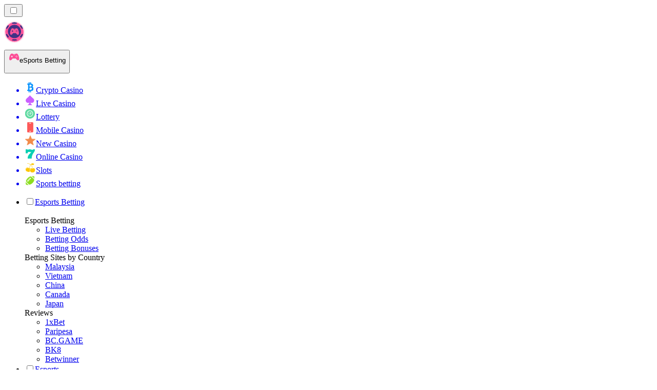

--- FILE ---
content_type: image/svg+xml
request_url: https://esportsbetting-ph.com/_next/image/?url=%2F_static%2Fassets%2Fcharacters%2Fesports%2Flogo-placeholder.svg&w=640&q=75&dpl=dpl_ZjJLFfMKPQK1ueRmuEhFjUjYDuRN
body_size: 6154
content:
<svg width="31" height="32" viewBox="0 0 31 32" fill="none" xmlns="http://www.w3.org/2000/svg">
<ellipse cx="15.3266" cy="16" rx="15.0414" ry="15.3149" fill="#FD599D" fill-opacity="0.2"/>
<path d="M17.0744 21.7321H12.7668C12.5817 21.7321 12.4317 21.5821 12.4317 21.397C12.4317 18.0294 14.2867 16.5315 16.1195 14.6987L17.0248 13.7934C16.8144 13.821 16.5915 13.8349 16.3565 13.8349C15.4134 13.8349 14.5992 13.476 13.8437 13.476C13.0389 13.476 12.384 14.1308 12.384 14.9356C12.384 15.1207 12.234 15.2708 12.0489 15.2708H10.2541C10.069 15.2708 9.91895 15.1207 9.91895 14.9356V10.6281C9.91895 10.443 10.069 10.293 10.2541 10.293H12.0489C12.234 10.293 12.384 10.443 12.384 10.6281V11.0052C13.0841 10.5472 13.974 10.293 14.9206 10.293C16.4243 10.293 17.1492 11.0109 18.5102 11.0109C18.7213 11.0109 18.893 10.8392 18.893 10.6281C18.893 10.443 19.0431 10.293 19.2281 10.293H21.023C21.208 10.293 21.3581 10.443 21.3581 10.6281C21.3581 12.2901 20.5592 13.4549 19.7133 14.6882C18.6335 16.2627 17.4095 18.0473 17.4095 21.397C17.4095 21.5821 17.2595 21.7321 17.0744 21.7321Z" fill="#FF549B"/>
<path d="M22.1274 16.125C22.359 16.125 22.5468 15.9373 22.5468 15.7057C22.5468 15.474 22.359 15.2863 22.1274 15.2863C21.8958 15.2863 21.708 15.474 21.708 15.7057C21.708 15.9373 21.8958 16.125 22.1274 16.125Z" fill="#FF549B"/>
<path d="M23.0478 11.7444L22.3925 12.1867L22.3105 12.2359C23.1228 14.6415 23.1629 17.2408 22.4252 19.6703L23.1461 20.1684C24.0405 17.4252 24.0013 14.463 23.0347 11.7444H23.0478Z" fill="#FF549B"/>
<path d="M15.3123 29.7698C22.6122 29.7698 28.5299 23.8521 28.5299 16.5522C28.6413 8.11188 22.6122 4.50769 15.3123 4.50769C8.01249 4.50769 1.93751 8.43954 2.09478 16.5522C2.09478 23.8521 8.01249 29.7698 15.3123 29.7698Z" fill="#FF549B"/>
<path d="M21.187 25.7134C21.4186 25.7134 21.6064 25.5257 21.6064 25.294C21.6064 25.0624 21.4186 24.8746 21.187 24.8746C20.9553 24.8746 20.7676 25.0624 20.7676 25.294C20.7676 25.5257 20.9553 25.7134 21.187 25.7134Z" fill="#FF549B"/>
<path d="M9.43795 25.7134C9.66958 25.7134 9.85735 25.5257 9.85735 25.294C9.85735 25.0624 9.66958 24.8746 9.43795 24.8746C9.20632 24.8746 9.01855 25.0624 9.01855 25.294C9.01855 25.5257 9.20632 25.7134 9.43795 25.7134Z" fill="#FF549B"/>
<path d="M3.98287 15.222C4.2145 15.222 4.40227 15.0342 4.40227 14.8026C4.40227 14.5709 4.2145 14.3832 3.98287 14.3832C3.75125 14.3832 3.56348 14.5709 3.56348 14.8026C3.56348 15.0342 3.75125 15.222 3.98287 15.222Z" fill="#FF549B"/>
<path d="M9.43795 5.99199C9.66958 5.99199 9.85735 5.80422 9.85735 5.5726C9.85735 5.34097 9.66958 5.1532 9.43795 5.1532C9.20632 5.1532 9.01855 5.34097 9.01855 5.5726C9.01855 5.80422 9.20632 5.99199 9.43795 5.99199Z" fill="#FF549B"/>
<path d="M21.187 5.99199C21.4186 5.99199 21.6064 5.80422 21.6064 5.5726C21.6064 5.34097 21.4186 5.1532 21.187 5.1532C20.9553 5.1532 20.7676 5.34097 20.7676 5.5726C20.7676 5.80422 20.9553 5.99199 21.187 5.99199Z" fill="#FF549B"/>
<path d="M26.923 18.741L27.6766 19.2619C27.076 21.1089 26.0682 22.7975 24.7278 24.203L24.5508 24.0326L23.6203 23.2822C23.4474 23.1507 23.3328 22.9568 23.301 22.7419C23.2691 22.527 23.3226 22.3082 23.4499 22.1322L23.8529 21.5719L25.7697 18.9179C25.8325 18.8305 25.9119 18.7564 26.0034 18.6997C26.0948 18.6431 26.1966 18.605 26.3028 18.5876C26.409 18.5703 26.5175 18.574 26.6223 18.5986C26.727 18.6233 26.8259 18.6683 26.9132 18.7311L26.923 18.741Z" fill="#413285"/>
<path d="M18.6541 27.0404V27.7908C16.4546 28.3773 14.1399 28.3773 11.9404 27.7908V27.0404C11.9718 26.7728 12.1065 26.5281 12.3159 26.3585C12.5253 26.1889 12.7927 26.1079 13.061 26.1328H17.5335C17.8018 26.1079 18.0692 26.1889 18.2786 26.3585C18.4879 26.5281 18.6227 26.7728 18.6541 27.0404Z" fill="#413285"/>
<path d="M7.18732 22.1356C7.31582 22.3109 7.3703 22.5297 7.33905 22.7448C7.30779 22.9599 7.1933 23.1541 7.02022 23.2856L6.08968 24.036L5.91275 24.2063C4.57246 22.8007 3.56474 21.1122 2.96387 19.2653L3.72075 18.7444C3.89414 18.6137 4.11233 18.5572 4.32737 18.5873C4.54241 18.6174 4.7367 18.7316 4.86753 18.9049V18.9213L6.78759 21.5753L7.18732 22.1356Z" fill="#413285"/>
<path d="M7.0101 6.74238C7.18318 6.87389 7.29767 7.06812 7.32893 7.28323C7.36018 7.49834 7.3057 7.71712 7.1772 7.89244L6.57432 8.72796L4.85741 11.1067C4.79461 11.1941 4.7152 11.2682 4.62374 11.3249C4.53227 11.3816 4.43054 11.4197 4.32435 11.437C4.21816 11.4543 4.10959 11.4506 4.00485 11.426C3.90011 11.4013 3.80124 11.3563 3.7139 11.2935L3.05859 10.8512C3.70812 9.03801 4.75227 7.39177 6.1156 6.03137L7.0101 6.74238Z" fill="#413285"/>
<path d="M27.563 10.8413L26.9077 11.2836C26.7343 11.4143 26.5161 11.4708 26.3011 11.4407C26.086 11.4106 25.8917 11.2963 25.7609 11.1231V11.1067L24.0473 8.72791L23.4411 7.89239C23.3138 7.71638 23.2604 7.49756 23.2922 7.28267C23.324 7.06779 23.4386 6.87387 23.6115 6.74233L24.5027 6.02148C25.8671 7.3817 26.9123 9.02792 27.563 10.8413Z" fill="#413285"/>
<path d="M27.5631 10.8413L26.9078 11.2836C26.7344 11.4143 26.5162 11.4708 26.3011 11.4407C26.0861 11.4106 25.8918 11.2964 25.761 11.1231V11.1067L24.0473 8.72792L23.4412 7.8924C23.3139 7.71639 23.2604 7.49757 23.2923 7.28268C23.3241 7.0678 23.4387 6.87388 23.6116 6.74234L24.5028 6.02149C22.8846 4.40304 20.8666 3.24202 18.6542 2.65649V3.40682C18.6228 3.67444 18.488 3.91919 18.2787 4.08877C18.0693 4.25836 17.8019 4.33935 17.5336 4.31442H13.084C12.8157 4.33935 12.5483 4.25836 12.339 4.08877C12.1296 3.91919 11.9948 3.67444 11.9635 3.40682V2.65649C9.75474 3.24419 7.7405 4.40503 6.12467 6.02149L7.01917 6.74234C7.19225 6.87385 7.30674 7.06807 7.33799 7.28318C7.36925 7.49829 7.31476 7.71707 7.18627 7.8924L6.58339 8.72792L4.86648 11.1067C4.80367 11.194 4.72427 11.2682 4.63281 11.3249C4.54134 11.3815 4.43961 11.4196 4.33342 11.437C4.22723 11.4543 4.11866 11.4506 4.01392 11.4259C3.90917 11.4013 3.81031 11.3563 3.72297 11.2934L3.06766 10.8511C2.10167 13.5697 2.06135 16.5313 2.95298 19.2751L3.70986 18.7541C3.88326 18.6234 4.10145 18.5669 4.31649 18.597C4.53153 18.6271 4.72582 18.7414 4.85665 18.9147V18.9311L6.7767 21.585L7.17644 22.1453C7.30493 22.3207 7.35942 22.5394 7.32817 22.7546C7.29691 22.9697 7.18242 23.1639 7.00934 23.2954L6.0788 24.0457L5.90187 24.2161C7.5504 25.9456 9.64469 27.1861 11.9536 27.8006V27.0503C11.985 26.7827 12.1197 26.538 12.3291 26.3684C12.5385 26.1988 12.8059 26.1178 13.0742 26.1427H17.5467C17.815 26.1178 18.0824 26.1988 18.2918 26.3684C18.5011 26.538 18.6359 26.7827 18.6673 27.0503V27.8006C20.9755 27.1845 23.0694 25.9443 24.719 24.2161L24.5421 24.0457L23.6116 23.2954C23.4387 23.1639 23.3241 22.9699 23.2923 22.7551C23.2604 22.5402 23.3139 22.3214 23.4412 22.1453L23.8442 21.585L25.761 18.9311C25.8238 18.8437 25.9032 18.7696 25.9946 18.7129C26.0861 18.6562 26.1878 18.6181 26.294 18.6008C26.4002 18.5834 26.5088 18.5872 26.6135 18.6118C26.7183 18.6364 26.8171 18.6815 26.9045 18.7443L27.6581 19.2653C28.5525 16.5221 28.5133 13.5599 27.5467 10.8413H27.5631ZM3.97199 15.222C3.86076 15.222 3.75408 15.1778 3.67543 15.0992C3.59677 15.0205 3.55259 14.9139 3.55259 14.8026C3.55259 14.6914 3.59677 14.5847 3.67543 14.5061C3.75408 14.4274 3.86076 14.3832 3.97199 14.3832C4.08322 14.3832 4.18989 14.4274 4.26854 14.5061C4.3472 14.5847 4.39138 14.6914 4.39138 14.8026C4.39138 14.9139 4.3472 15.0205 4.26854 15.0992C4.18989 15.1778 4.08322 15.222 3.97199 15.222ZM21.1738 5.15321C21.2568 5.15321 21.3378 5.17781 21.4068 5.22389C21.4758 5.26998 21.5295 5.33548 21.5613 5.41211C21.593 5.48875 21.6013 5.57308 21.5851 5.65443C21.569 5.73579 21.529 5.81052 21.4704 5.86917C21.4117 5.92783 21.337 5.96777 21.2556 5.98395C21.1743 6.00013 21.09 5.99183 21.0133 5.96008C20.9367 5.92834 20.8712 5.87459 20.8251 5.80562C20.779 5.73665 20.7544 5.65556 20.7544 5.57261C20.7544 5.5167 20.7656 5.46135 20.7873 5.40981C20.8089 5.35828 20.8407 5.3116 20.8807 5.27252C20.9207 5.23345 20.9681 5.20276 21.0201 5.18227C21.0721 5.16178 21.1277 5.1519 21.1836 5.15321H21.1738ZM9.42415 5.15321C9.5071 5.15321 9.58818 5.17781 9.65715 5.22389C9.72612 5.26998 9.77988 5.33548 9.81162 5.41211C9.84336 5.48875 9.85167 5.57308 9.83548 5.65443C9.8193 5.73579 9.77936 5.81052 9.7207 5.86917C9.66205 5.92783 9.58732 5.96777 9.50597 5.98395C9.42461 6.00013 9.34028 5.99183 9.26365 5.96008C9.18702 5.92834 9.12151 5.87459 9.07543 5.80562C9.02935 5.73665 9.00475 5.65556 9.00475 5.57261C9.00474 5.5167 9.0159 5.46135 9.03759 5.40981C9.05928 5.35828 9.09105 5.3116 9.13104 5.27252C9.17103 5.23345 9.21844 5.20276 9.27046 5.18227C9.32248 5.16178 9.37808 5.1519 9.43398 5.15321H9.42415ZM9.42415 25.7135C9.34134 25.7128 9.26058 25.6877 9.19204 25.6412C9.1235 25.5947 9.07026 25.529 9.03902 25.4523C9.00778 25.3756 8.99994 25.2914 9.01649 25.2103C9.03304 25.1291 9.07324 25.0547 9.13202 24.9964C9.1908 24.9381 9.26553 24.8985 9.3468 24.8825C9.42806 24.8666 9.51223 24.8751 9.58867 24.9069C9.66511 24.9388 9.73042 24.9925 9.77636 25.0614C9.8223 25.1303 9.84682 25.2113 9.84682 25.2941C9.84683 25.4042 9.80355 25.5099 9.72631 25.5884C9.64907 25.6668 9.54407 25.7118 9.43398 25.7135H9.42415ZM21.1738 25.7135C21.0913 25.7116 21.0112 25.6853 20.9435 25.6381C20.8759 25.5908 20.8237 25.5247 20.7934 25.4479C20.7632 25.3711 20.7563 25.2871 20.7735 25.2064C20.7908 25.1257 20.8315 25.0519 20.8905 24.9942C20.9496 24.9366 21.0243 24.8976 21.1054 24.8822C21.1864 24.8668 21.2703 24.8756 21.3463 24.9077C21.4224 24.9397 21.4873 24.9934 21.533 25.0621C21.5786 25.1309 21.603 25.2116 21.603 25.2941C21.603 25.4053 21.5588 25.512 21.4802 25.5906C21.4015 25.6693 21.2949 25.7135 21.1836 25.7135H21.1738ZM23.0349 20.9986C21.6632 22.837 19.6819 24.1271 17.4457 24.6378C15.2096 25.1485 12.8646 24.8465 10.8308 23.7859C8.797 22.7253 7.20718 20.9753 6.34605 18.8493C5.48492 16.7234 5.40872 14.3603 6.13111 12.1832C6.85349 10.0062 8.32727 8.15744 10.2885 6.968C12.2498 5.77856 14.5704 5.32613 16.8348 5.69175C19.0992 6.05736 21.1596 7.21713 22.6468 8.96337C24.1341 10.7096 24.9511 12.9283 24.9517 15.222C24.955 17.3027 24.2861 19.3288 23.0447 20.9986H23.0349ZM26.6391 15.222C26.5561 15.222 26.475 15.1974 26.4061 15.1513C26.3371 15.1052 26.2833 15.0398 26.2516 14.9631C26.2199 14.8865 26.2116 14.8022 26.2277 14.7208C26.2439 14.6394 26.2839 14.5647 26.3425 14.5061C26.4012 14.4474 26.4759 14.4075 26.5573 14.3913C26.6386 14.3751 26.7229 14.3834 26.7996 14.4151C26.8762 14.4469 26.9417 14.5006 26.9878 14.5696C27.0339 14.6386 27.0585 14.7197 27.0585 14.8026C27.0585 14.9139 27.0143 15.0205 26.9356 15.0992C26.857 15.1778 26.7503 15.222 26.6391 15.222Z" fill="#FF549B"/>
<path d="M15.3097 5.57251C17.4817 5.57307 19.5899 6.3066 21.293 7.65435C22.9962 9.00211 24.1947 10.8852 24.6945 12.9989C25.1943 15.1125 24.9662 17.3329 24.047 19.3008C23.1279 21.2686 21.5715 22.8687 19.6299 23.842C17.6883 24.8153 15.475 25.1048 13.3483 24.6638C11.2216 24.2227 9.30607 23.0768 7.91166 21.4116C6.51725 19.7464 5.72562 17.6594 5.6649 15.4883C5.60419 13.3172 6.27795 11.1892 7.57712 9.44865C8.47572 8.24564 9.6426 7.26885 10.985 6.59596C12.3273 5.92307 13.8082 5.57263 15.3097 5.57251Z" fill="#413285"/>
<path d="M15.3094 5.1532C13.3172 5.1532 11.3697 5.744 9.7133 6.85088C8.05689 7.95776 6.76592 9.53099 6.00369 11.3716C5.24145 13.2122 5.04218 15.2376 5.43108 17.1914C5.81998 19.1453 6.77958 20.94 8.18851 22.3485C9.59745 23.7569 11.3924 24.716 13.3464 25.1042C15.3004 25.4925 17.3257 25.2925 19.1661 24.5297C21.0064 23.7669 22.5793 22.4754 23.6856 20.8186C24.7919 19.1619 25.3821 17.2142 25.3815 15.222C25.3815 13.8995 25.1209 12.5899 24.6147 11.3681C24.1085 10.1463 23.3665 9.03614 22.4312 8.10112C21.4959 7.16611 20.3855 6.42451 19.1636 5.9187C17.9416 5.41289 16.6319 5.15277 15.3094 5.1532ZM24.9621 15.222C24.9615 17.5133 24.1454 19.7295 22.6598 21.474C21.1743 23.2184 19.1163 24.377 16.8543 24.7424C14.5924 25.1079 12.2742 24.6562 10.3149 23.4683C8.35562 22.2803 6.88316 20.4338 6.16119 18.2592C5.43922 16.0847 5.51488 13.7241 6.37463 11.6003C7.23438 9.47643 8.82207 7.72796 10.8534 6.66796C12.8848 5.60796 15.2271 5.30566 17.461 5.81518C19.6949 6.32469 21.6745 7.61276 23.0453 9.44874C24.2897 11.1163 24.9621 13.1413 24.9621 15.222Z" fill="#FF549B"/>
<path d="M24.0771 23.6559L24.5424 24.0327L24.7193 24.2031C26.0598 22.7976 27.0676 21.1091 27.6682 19.2621L26.9474 18.764C26.3886 20.5977 25.4053 22.2737 24.0771 23.6559Z" fill="#413285"/>
<path d="M18.6547 26.9323C16.4695 27.558 14.1525 27.558 11.9673 26.9323C11.964 26.9715 11.964 27.0109 11.9673 27.0502V27.8005C14.1667 28.3871 16.4814 28.3871 18.6809 27.8005V27.0502C18.6547 27.0011 18.6547 26.9617 18.6547 26.9323Z" fill="#413285"/>
<path d="M6.53256 23.6559C5.20208 22.2743 4.21644 20.5983 3.65576 18.764L2.93164 19.2621C3.53251 21.109 4.54024 22.7975 5.88052 24.2031L6.05746 24.0327L6.53256 23.6559Z" fill="#413285"/>
<path d="M3.78006 11.3328C4.3922 9.52769 5.41773 7.89067 6.77482 6.55229L6.11951 6.02148C4.75617 7.38189 3.71203 9.02813 3.0625 10.8413L3.71781 11.2836L3.79644 11.3328H3.78006Z" fill="#413285"/>
<path d="M26.8465 11.3328L26.9284 11.2836L27.5838 10.8413C26.9331 9.02792 25.8878 7.3817 24.5235 6.02148L23.8682 6.55229C25.2215 7.89063 26.2417 9.52807 26.8465 11.3328Z" fill="#413285"/>
<path d="M18.6543 3.52477C20.6109 4.08245 22.3958 5.1236 23.8443 6.5523L24.4996 6.02149C22.8824 4.40354 20.8656 3.24255 18.6543 2.65649V3.40682C18.6543 3.44614 18.6543 3.48546 18.6543 3.52477Z" fill="#FF549B"/>
<path d="M11.9687 3.52477C11.9654 3.48552 11.9654 3.44607 11.9687 3.40682V2.65649C9.75994 3.24419 7.74571 4.40503 6.12988 6.02149L6.78519 6.5523C8.23258 5.12544 10.0148 4.08449 11.9687 3.52477Z" fill="#FF549B"/>
<path d="M3.1412 15.2219C3.14147 13.8994 3.35728 12.5858 3.78013 11.3327L3.70149 11.2835L3.04618 10.8412C2.08018 13.5597 2.03986 16.5213 2.9315 19.2652L3.65562 18.7671C3.30986 17.6173 3.1365 16.4226 3.1412 15.2219Z" fill="#FF549B"/>
<path d="M24.077 23.6559C22.5901 25.2073 20.7193 26.3378 18.6543 26.9324C18.6543 26.9717 18.6543 27.0111 18.6543 27.0504V27.8007C20.9626 27.1846 23.0565 25.9443 24.7061 24.2162L24.5291 24.0458L24.077 23.6559Z" fill="#FF549B"/>
<path d="M11.9676 26.9324C9.89764 26.3406 8.02185 25.2099 6.53185 23.6559L6.06658 24.0327L5.88965 24.2031C7.53818 25.9326 9.63247 27.1731 11.9414 27.7876V27.0373C11.9475 27.0017 11.9563 26.9667 11.9676 26.9324Z" fill="#FF549B"/>
<path d="M18.7305 2.61538V3.3832C18.6985 3.65706 18.5606 3.90752 18.3463 4.08106C18.132 4.25461 17.8584 4.33748 17.5838 4.31198H13.0305C12.756 4.33748 12.4823 4.25461 12.268 4.08106C12.0538 3.90752 11.9159 3.65706 11.8838 3.3832V2.61538C14.1271 2.01932 16.4872 2.01932 18.7305 2.61538Z" fill="#413285"/>
<path d="M11.8862 3.50386C14.1224 2.86352 16.4934 2.86352 18.7296 3.50386C18.7296 3.46362 18.7296 3.42339 18.7296 3.38315V2.61533C16.4789 2.01511 14.1101 2.01511 11.8594 2.61533V3.38315C11.8649 3.42407 11.8739 3.46445 11.8862 3.50386Z" fill="#413285"/>
<path d="M27.0687 14.7908C27.0687 15.0239 26.8797 15.2128 26.6466 15.2128C26.4136 15.2128 26.2246 15.0239 26.2246 14.7908C26.2246 14.5577 26.4136 14.3688 26.6466 14.3688C26.8797 14.3688 27.0687 14.5577 27.0687 14.7908Z" fill="#FF549B"/>
<path d="M21.8201 17.4397C21.7926 16.2476 21.4294 14.6566 20.8483 13.1835C20.5828 12.5084 20.2948 11.9287 20.0168 11.5096C19.6461 10.9475 19.313 10.6865 18.9624 10.6865C18.7645 10.6865 18.5867 10.679 18.4164 10.6714C17.9856 10.6539 17.6124 10.6388 17.2893 10.7718C16.9562 10.9098 16.7634 11.1683 16.6456 11.4268H14.1761C14.0584 11.1658 13.8656 10.9073 13.5325 10.7693C13.2069 10.6363 12.8362 10.6514 12.4054 10.6689C12.2326 10.6765 12.0547 10.684 11.8594 10.684C11.5087 10.684 11.1756 10.945 10.805 11.5071C10.527 11.9287 10.2414 12.5084 9.97344 13.1835C9.39238 14.6541 9.02921 16.2451 9.00166 17.4397C8.95408 19.5326 9.93838 19.889 10.5295 19.9166H10.5821C11.1731 19.9166 11.8218 19.4624 12.5607 18.5338C12.9088 18.0972 13.1893 17.6605 13.3421 17.4146H17.4797C17.6299 17.6605 17.913 18.0947 18.2611 18.5338C19.025 19.49 19.6887 19.9442 20.2923 19.9166C20.8834 19.8915 21.8677 19.5326 21.8201 17.4397ZM17.9681 14.6365C17.9681 14.8574 17.7877 15.038 17.5673 15.038H17.4697C17.2493 15.038 17.0689 14.8574 17.0689 14.6365C17.0689 14.4157 17.2493 14.235 17.4697 14.235H17.5673C17.7877 14.2375 17.9681 14.4132 17.9681 14.6365ZM13.7529 14.6365C13.7529 14.8574 13.5725 15.038 13.3521 15.038H12.8462V15.545C12.8462 15.7658 12.6659 15.9465 12.4455 15.9465C12.2251 15.9465 12.0447 15.7658 12.0447 15.545V15.038H11.5388C11.3184 15.038 11.1381 14.8574 11.1381 14.6365C11.1381 14.4157 11.3184 14.235 11.5388 14.235H12.0447V13.7281C12.0447 13.5072 12.2251 13.3265 12.4455 13.3265C12.6659 13.3265 12.8462 13.5072 12.8462 13.7281V14.235H13.3521C13.575 14.2375 13.7529 14.4132 13.7529 14.6365ZM18.777 13.7255V13.8259C18.777 14.0468 18.5967 14.2275 18.3763 14.2275C18.1559 14.2275 17.9756 14.0468 17.9756 13.8259V13.7255C17.9756 13.5047 18.1559 13.324 18.3763 13.324C18.5967 13.324 18.777 13.5047 18.777 13.7255ZM18.777 15.4496V15.5475C18.777 15.7683 18.5967 15.949 18.3763 15.949C18.1559 15.949 17.9756 15.7683 17.9756 15.5475V15.4496C17.9756 15.2288 18.1559 15.0481 18.3763 15.0481C18.5967 15.0456 18.777 15.2263 18.777 15.4496ZM19.6837 14.6365C19.6837 14.8574 19.5034 15.038 19.283 15.038H19.1828C18.9624 15.038 18.7821 14.8574 18.7821 14.6365C18.7821 14.4157 18.9624 14.235 19.1828 14.235H19.283C19.5059 14.2375 19.6837 14.4132 19.6837 14.6365ZM16.3226 12.2274C16.0746 12.6264 15.7139 12.7769 15.4109 12.7769C15.1078 12.7769 14.7472 12.6239 14.4992 12.2274H16.3226Z" fill="#FF549B"/>
</svg>
